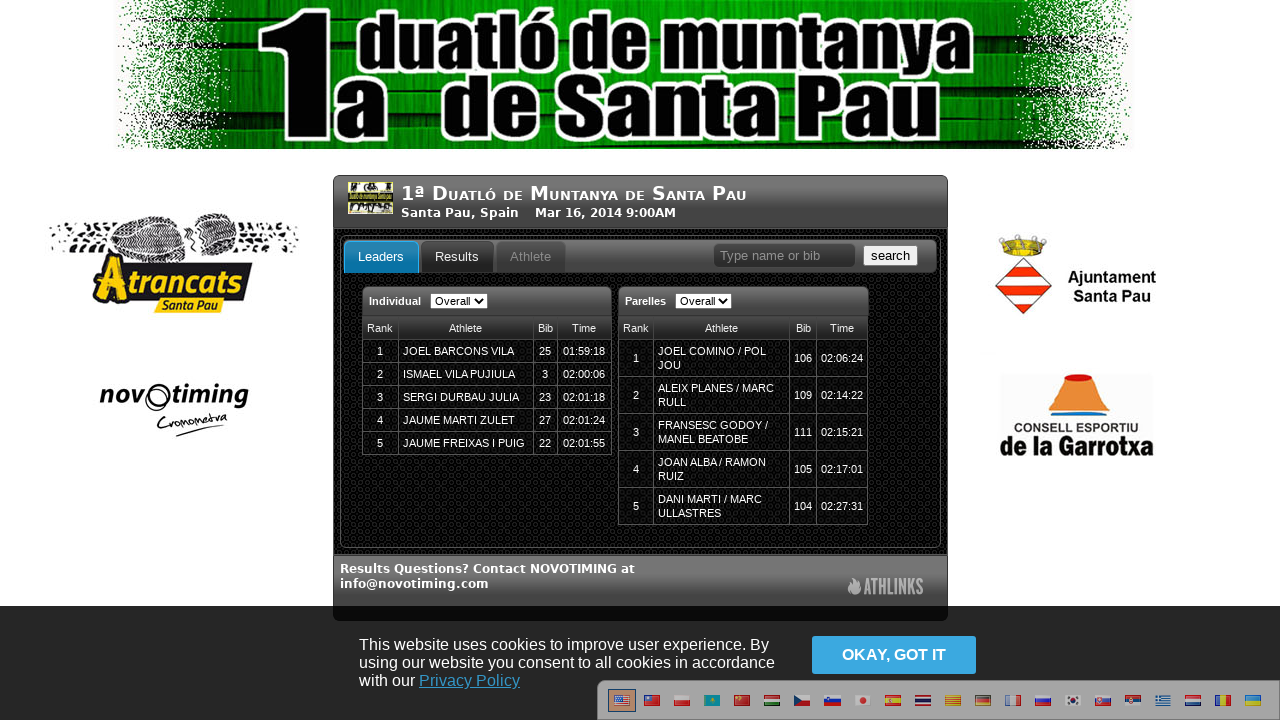

--- FILE ---
content_type: text/html; charset=UTF-8
request_url: https://results.chronotrack.com/event/results/event/event-7730
body_size: 10078
content:
<!DOCTYPE html>
<html xmlns="http://www.w3.org/1999/xhtml"
      xmlns:fb="http://www.facebook.com/2008/fbml" lang="en" dir="ltr" class="" data-new-theme="">
<head>
    <title>Results:  1ª Duatló de Muntanya de Santa Pau</title>
  <meta property="og:title" content="Live Results for 1ª Duatló de Muntanya de Santa Pau" />
  <meta property="fb:app_id" content="260785739019"/>
  <meta property="og:description" content="El diumenge 16 de març de 2014 a les 9:00 cel·lebrarem la 1ª Duatló de Muntanya de Santa Pau.El recorregut constarà de 3 quilometres corrent per la Vila Vella de Santa Pau per arrivar a la primera transició on agafarem la bicicleta de muntanya per fer 24 quilòmetres que ens portaran a vorejar els volcans Croscat, Santa Margarida i Rocanegra i faran que ens endinsem a la Fageda d'en Jordà. Després deixarem definitivament la BTT pe fer el darrer tram de 8 quilòmetres de "running" ." />
  <meta property="og:image" content="https://s3.amazonaws.com/bazu-static/img/event/banner/facebook-icon/7730.jpg?274467937" />
  <meta property="og:url" content="https://results.chronotrack.com/event/results/event/event-7730" />
  <meta property="og:type" content="website" />
  <meta property="og:image:width" content="200" />
  <meta property="og:image:height" content="200" />
  <meta http-equiv="Content-Type" content="text/html; charset=utf-8">
    <script type="text/javascript">
    (function(i,s,o,g,r,a,m){i['GoogleAnalyticsObject']=r;i[r]=i[r]||function(){
    (i[r].q=i[r].q||[]).push(arguments)},i[r].l=1*new Date();a=s.createElement(o),
    m=s.getElementsByTagName(o)[0];a.async=1;a.src=g;m.parentNode.insertBefore(a,m)
    })(window,document,'script','//www.google-analytics.com/analytics.js','ga');

    ga('create', 'UA-40160713-1', 'bazumedia.com');
    
        ga('send', 'pageview', {"page":"\/event\/results?eventID=7730","title":"Event Results [7730] 1\u00aa Duatl\u00f3 de Muntanya de Santa Pau"});
      </script>
    <meta http-equiv="X-UA-Compatible" content="IE=edge" >
<meta http-equiv="Content-Type" content="text/html; charset=UTF-8" >
<meta name="ignore-gigya" content="1" >  <link href="/js/language/en/js.json" rel="gettext" type="application/json" >  <style type="text/css" media="screen">
<!--
    body {
      color: #333;
      background-color: #fff;
      background-position: center top;
      background-repeat: no-repeat;
      padding: 0px;
      margin: 0px auto;
    }
    #container {
      margin: 0 auto; width: 615px;
    }
  
-->
</style>  </head>
<body class="production gigya-disabled module-www controller-event action-results no-su lang-en ltr results-body">
    <!-- Google Tag Manager -->
  <noscript><iframe src="//www.googletagmanager.com/ns.html?id=GTM-TPTQKV"
  height="0" width="0" style="display:none;visibility:hidden"></iframe></noscript>
  <script>
    (function(w,d,s,l,i){w[l]=w[l]||[];w[l].push({'gtm.start':
  new Date().getTime(),event:'gtm.js'});var f=d.getElementsByTagName(s)[0],
  j=d.createElement(s),dl=l!='dataLayer'?'&l='+l:'';j.async=true;j.src=
  '//www.googletagmanager.com/gtm.js?id='+i+dl;f.parentNode.insertBefore(j,f);
  })(window,document,'script','dataLayer','GTM-TPTQKV');
  </script>
  <!-- End Google Tag Manager -->  <link href="/js/language/en/js.json" rel="gettext" type="application/json" >
<link href="/css/language-switcher.css" media="screen" rel="stylesheet" type="text/css" ><div class="language-switcher language-switcher-opacity">
  <ul>
              <li class="current-lang">
      <a href="#" class="toggle-lang" data-lang="en" title ="English">
            <img src="/img/lang/en.png"/>
      </a>
    </li>
  <!-- <li><a href="?lc=">Browser Default</a></li> -->
                     <li class="other-lang">
      <a href="#" class="set-lang" data-lang="zh_TW" title="Chinese - 中文">
            <img src="/img/lang/zh_TW.png"/>
      </a>
    </li>
                     <li class="other-lang">
      <a href="#" class="set-lang" data-lang="pl" title="Polish - polski">
            <img src="/img/lang/pl.png"/>
      </a>
    </li>
                     <li class="other-lang">
      <a href="#" class="set-lang" data-lang="kk" title="Kazakh - қазақ тілі">
            <img src="/img/lang/kk.png"/>
      </a>
    </li>
                     <li class="other-lang">
      <a href="#" class="set-lang" data-lang="zh" title="Chinese - 中文">
            <img src="/img/lang/zh.png"/>
      </a>
    </li>
                     <li class="other-lang">
      <a href="#" class="set-lang" data-lang="hu" title="Hungarian - magyar">
            <img src="/img/lang/hu.png"/>
      </a>
    </li>
                     <li class="other-lang">
      <a href="#" class="set-lang" data-lang="cs" title="Czech - čeština">
            <img src="/img/lang/cs.png"/>
      </a>
    </li>
                     <li class="other-lang">
      <a href="#" class="set-lang" data-lang="sl" title="Slovenian - slovenščina">
            <img src="/img/lang/sl.png"/>
      </a>
    </li>
                     <li class="other-lang">
      <a href="#" class="set-lang" data-lang="ja" title="Japanese - 日本語">
            <img src="/img/lang/ja.png"/>
      </a>
    </li>
                     <li class="other-lang">
      <a href="#" class="set-lang" data-lang="es" title="Spanish - español">
            <img src="/img/lang/es.png"/>
      </a>
    </li>
                     <li class="other-lang">
      <a href="#" class="set-lang" data-lang="th" title="Thai - ไทย">
            <img src="/img/lang/th.png"/>
      </a>
    </li>
                     <li class="other-lang">
      <a href="#" class="set-lang" data-lang="ca" title="Catalan - català">
            <img src="/img/lang/ca.png"/>
      </a>
    </li>
                     <li class="other-lang">
      <a href="#" class="set-lang" data-lang="de" title="German - Deutsch">
            <img src="/img/lang/de.png"/>
      </a>
    </li>
                     <li class="other-lang">
      <a href="#" class="set-lang" data-lang="fr" title="French - français">
            <img src="/img/lang/fr.png"/>
      </a>
    </li>
                     <li class="other-lang">
      <a href="#" class="set-lang" data-lang="ru" title="Russian - русский">
            <img src="/img/lang/ru.png"/>
      </a>
    </li>
                     <li class="other-lang">
      <a href="#" class="set-lang" data-lang="ko" title="Korean - 한국어">
            <img src="/img/lang/ko.png"/>
      </a>
    </li>
                     <li class="other-lang">
      <a href="#" class="set-lang" data-lang="sk" title="Slovak - slovenčina">
            <img src="/img/lang/sk.png"/>
      </a>
    </li>
                     <li class="other-lang">
      <a href="#" class="set-lang" data-lang="sr" title="Serbian - Српски">
            <img src="/img/lang/sr.png"/>
      </a>
    </li>
                     <li class="other-lang">
      <a href="#" class="set-lang" data-lang="el" title="Greek - Ελληνικά">
            <img src="/img/lang/el.png"/>
      </a>
    </li>
                     <li class="other-lang">
      <a href="#" class="set-lang" data-lang="nl" title="Dutch - Nederlands">
            <img src="/img/lang/nl.png"/>
      </a>
    </li>
                     <li class="other-lang">
      <a href="#" class="set-lang" data-lang="ro" title="Romanian - română">
            <img src="/img/lang/ro.png"/>
      </a>
    </li>
                     <li class="other-lang">
      <a href="#" class="set-lang" data-lang="uk" title="Ukrainian - українська">
            <img src="/img/lang/uk.png"/>
      </a>
    </li>
    </ul>
</div>

  <div id="container" class="bazu-iframe"><div id="bazu-results"></div></div>

  
  
  <script type="text/javascript" src="/js/jsgettext/lib/Gettext.js"></script>
<script type="text/javascript" src="/js/jsgettext/initGettext.js"></script>
<script type="text/javascript" src="https://d1wtzsjnbruk95.cloudfront.net/js/jquery-1.7.2.min.js"></script>
<script type="text/javascript" src="https://d1wtzsjnbruk95.cloudfront.net/js/jquery.metadata.js"></script>
<script type="text/javascript" src="https://d1wtzsjnbruk95.cloudfront.net/js/jquery.tmpl.min.js"></script>
<script type="text/javascript" src="/js/bze-gigya.js?1679609985"></script>
<script type="text/javascript">
    //<!--
        var gt = new Gettext({ domain : 'js'});    //-->
</script>
<script type="text/javascript">
    //<!--
        var amTranslate = decodeURIComponent('AM'.replace("+"," "));
    var pmTranslate = decodeURIComponent("PM".replace("+"," "));       //-->
</script>
<script type="text/javascript" src="https://d1wtzsjnbruk95.cloudfront.net/js/jquery.bazu-embed.min.js?543211769186012"></script>
<script type="text/javascript">
    //<!--
        var bazuEntryID = null;
    jQuery(function($){
      if (top === self) {
        $('body').css({
          'margin-top':'175px',
          'background-image':'url(https://s3.amazonaws.com/bazu-static/img/event/banner/results-bg/7730.jpg?138014272)',
        });
      }
      $('#bazu-results').bazuEmbed({
        oemID: 'www.chronotrack.com',
        remoteHost: 'results.chronotrack.com',
        cdnHost: 'd1wtzsjnbruk95.cloudfront.net',
        rtmpUrl: 'video.chronotrack.com',
        amazonawsHost: 's3.amazonaws.com/bazu-static',
        eventTag: 'event-7730',
        eventID: 7730,
        appID: 'results',
        resultGenID: '4043642',
        appLoadingLabel: 'Loading Event Results',
        appLoadingMsg: 'Loading',
        jwPlayerKey: "1QyJEwByNyFFdPOsTcr4U78DAeBZVbNHcKZR+D9GhU0=",
        jwPlayerBucket: "jwplayer-7.12.2"
      });
    });
      //-->
</script>
<script type="text/javascript" src="/js/i18n.js"></script><div id="results-cookies-alert" style="display:none">
  <div class="ca-info">
    This website uses cookies to improve user experience. By using our website you consent to all cookies in accordance with our     <a id="cookies-more" href="https://www.athlinks.com/home/privacy" target="_blank">
      Privacy Policy    </a>
  </div>
  <div class="ca-actions">
    <button id="cookies-agree" class="green-cookie"><span>okay, got it</span></button>
  </div>
</div>
</body>
</html>


--- FILE ---
content_type: application/x-javascript
request_url: https://results.chronotrack.com/embed/results/load-model?callback=load_model4043642&modelID=user-state&raceID=&bracketID=&intervalID=&entryID=&eventID=7730&eventTag=event-7730&oemID=www.chronotrack.com&genID=4043642&x=1769186013787&_=1769186013787
body_size: 56
content:
load_model4043642({"modelID":"user-state","model":{"global":{"raceID":null,"entryID":null,"bracketID":null,"intervalID":null},"scope":"event"}});

--- FILE ---
content_type: application/x-javascript
request_url: https://results.chronotrack.com/embed/results/load-model?callback=load_model4043642&modelID=photo-service&raceID=&bracketID=&intervalID=&entryID=&eventID=7730&eventTag=event-7730&oemID=www.chronotrack.com&genID=4043642&x=1769186013792&_=1769186013793
body_size: 45
content:
load_model4043642({"modelID":"photo-service","model":{"authorized":true,"service":"Free","isReady":true,"serviceName":"BazuSports"}});

--- FILE ---
content_type: application/x-javascript
request_url: https://results.chronotrack.com/embed/results/index?callback=index4043642&eventID=7730&eventTag=event-7730&oemID=www.chronotrack.com&genID=4043642&x=1769186013531&_=1769186013532
body_size: 12873
content:
index4043642({"content":"<div id=\"bazu-window\" class=\"bazu-style ui-helper-reset loading ui-corner-all theme-dark-hive\">\n    <form id=\"bazu-params\" name=\"bazu-params\" method=\"post\" onsubmit=\"return false;\">\n          <input type=\"hidden\" class=\"bazu-global\" id=\"bazu-global-raceID\" name=\"raceID\" value=\"\"\/>\n          <input type=\"hidden\" class=\"bazu-global\" id=\"bazu-global-bracketID\" name=\"bracketID\" value=\"\"\/>\n          <input type=\"hidden\" class=\"bazu-global\" id=\"bazu-global-intervalID\" name=\"intervalID\" value=\"\"\/>\n          <input type=\"hidden\" class=\"bazu-global\" id=\"bazu-global-entryID\" name=\"entryID\" value=\"\"\/>\n      <\/form>\n            <div class=\"bazu-model bazu-load-model ui-helper-hidden\" id=\"bazu-model-user-state\">\n        <!-- user-state -->      <\/div>\n                <div class=\"bazu-model bazu-load-model ui-widget-header ui-corner-top\" id=\"bazu-model-header\">\n        <div id=\"bzr-event-info\">\r\n  <div>\r\n    <a href=\"#\"><img src=\"https:\/\/s3.amazonaws.com\/bazu-static\/img\/event\/banner\/facebook-icon\/7730.jpg?563961398\" border=\"0\" alt=\"1\u00aa Duatl\u00f3 de Muntanya de Santa Pau\"\/><\/a>\r\n  <\/div>\r\n  <div style=\"width:88%\">\r\n    <h1><a href=\"#\">1\u00aa Duatl\u00f3 de Muntanya de Santa Pau<\/a><\/h1>\r\n    <h2>\r\n      Santa Pau, Spain      &nbsp;&nbsp;\r\n      Mar 16, 2014 9:00AM    <\/h2>\r\n  <\/div>\r\n<\/div>\r\n\r\n      <\/div>\n                <div class=\"bazu-model bazu-load-model ui-widget-content\" id=\"bazu-model-event\">\n        <div id=\"bzr-search\">\r\n  <div>\r\n  <input size=\"15\" class=\"ui-widget ui-widget-content ui-state-disabled ui-corner-all\" name=\"bzr-q\" id=\"bzr-q\" type=\"text\" value=\"Type name or bib\" \/>\r\n  <button class=\"btn\" id=\"bzr-search-button\">search<\/button>\r\n  <\/div>\r\n  <div class=\"ac_no_results ui-helper-hidden\">No results found<\/div>\r\n<\/div>\r\n\r\n<div id=\"bzr-tabs\">\r\n  <ul>\r\n    <li><a href=\"#bzr-leaders-tab\" id=\"resultsLeadersTab\">Leaders<\/a><\/li>\r\n    <li><a href=\"#bzr-results-tab\" id=\"resultsResultsTab\">Results<\/a><\/li>\r\n    <li><a href=\"#bzr-athlete-tab\" id=\"resultsAthleteTab\">Athlete<\/a><\/li>\r\n  <\/ul>\r\n  <div id=\"bzr-live-video-tab\">\r\n      <\/div>\r\n    <div id=\"bzr-leaders-tab\">\r\n    <ul class=\"bzr-lbs\">\r\n            <li class=\"bzr-lb bzr-clrl\" id=\"bzr-lb-16461\"><div class=\"bzr-lb-tools ui-widget-header ui-corner-top\" id=\"bzr-lb-tools-16461\">\n  <span>Individual<\/span>\n  <select class=\"bzr-bracket-menu\" id=\"bzr-bracket-menu-16461\">\n          <option value=\"160947\" selected=\"selected\">Overall<\/option>\n            <option value=\"160948\">Female<\/option>\n            <option value=\"160949\">Male<\/option>\n        <\/select>\n<\/div>\n<table class=\"ui-corner-bottom\" cellspacing=\"0\">\n    <thead>\n    <tr>\n      <th class=\"ui-state-default bzr-lb-rank\">Rank<\/th>\n      <th class=\"ui-state-default bzr-lb-athlete\">Athlete<\/th>\n      <th class=\"ui-state-default bzr-lb-bib\">Bib<\/th>\n      <th class=\"ui-state-default bzr-lb-time\">Time<\/th>\n    <\/tr>\n  <\/thead>\n  <tbody class=\"ui-widget-content\">\n    <tr>\n      <td colspan=\"4\"> ... <\/th>\n    <\/tr>\n  <\/tbody>\n<\/table>\n<\/li>\r\n            <li class=\"bzr-lb\" id=\"bzr-lb-16462\"><div class=\"bzr-lb-tools ui-widget-header ui-corner-top\" id=\"bzr-lb-tools-16462\">\n  <span>Parelles<\/span>\n  <select class=\"bzr-bracket-menu\" id=\"bzr-bracket-menu-16462\">\n          <option value=\"160950\" selected=\"selected\">Overall<\/option>\n            <option value=\"160952\">Male<\/option>\n        <\/select>\n<\/div>\n<table class=\"ui-corner-bottom\" cellspacing=\"0\">\n    <thead>\n    <tr>\n      <th class=\"ui-state-default bzr-lb-rank\">Rank<\/th>\n      <th class=\"ui-state-default bzr-lb-athlete\">Athlete<\/th>\n      <th class=\"ui-state-default bzr-lb-bib\">Bib<\/th>\n      <th class=\"ui-state-default bzr-lb-time\">Time<\/th>\n    <\/tr>\n  <\/thead>\n  <tbody class=\"ui-widget-content\">\n    <tr>\n      <td colspan=\"4\"> ... <\/th>\n    <\/tr>\n  <\/tbody>\n<\/table>\n<\/li>\r\n          <\/ul>\r\n  <\/div>\r\n  \r\n  <div id=\"bzr-results-tab\">\r\n        <div class=\"bzr-grid-filters\">\r\n    \t<span class=\"bzr-filter-wrapper\">\r\n        <label for=\"bazu-full-results-races\">Race:<\/label> \r\n        <select id=\"bazu-full-results-races\"><\/select>\r\n      <\/span>\r\n      <span class=\"bzr-filter-wrapper\">\r\n        <label for=\"bazu-full-results-brackets\">Division:<\/label> \r\n        <select id=\"bazu-full-results-brackets\"><\/select>\r\n      <\/span>\r\n      <span class=\"bzr-filter-wrapper\">\r\n        <label for=\"bazu-full-results-intervals\">Split:<\/label> \r\n        <select id=\"bazu-full-results-intervals\"><\/select>\r\n     <\/span>\r\n        <span class=\"bzr-filter-wrapper\">\r\n          <label for=\"bazu-full-results-paging\">Page size:<\/label> \r\n          <select id=\"bazu-full-results-paging\">\r\n              <option value=\"15\">15<\/option>\r\n              <option value=\"50\">50<\/option>\r\n              <option value=\"100\">100<\/option>\r\n          <\/select>\r\n      \t<\/span>\r\n        <a href=\"#\" class=\"refreshResults\"><img src=\"\/img\/www\/refresh.png\" height=\"14px\" \/><\/a>\r\n    <\/div>\r\n        <table id=\"bazu-full-results-grid\" hidecols=\"age,sex\" class=\"bazu-results-table ui-widget-content ui-corner-bottom\" cellspacing=\"0\">\r\n      <thead>\r\n        <tr>\r\n          <th class=\"ui-state-default\">ID<\/th>\r\n          <th class=\"ui-state-default\">Rank<\/th>\r\n          <th class=\"ui-state-default\">Name<\/th>\r\n          <th class=\"ui-state-default\">Bib<\/th>\r\n          <th class=\"ui-state-default\">Time<\/th>\r\n          <th class=\"ui-state-default\">Pace<\/th>\r\n          <th class=\"ui-state-default\">Hometown<\/th>\r\n          <th class=\"ui-state-default\">Age<\/th>\r\n          <th class=\"ui-state-default\">Gender<\/th>\r\n          <th class=\"ui-state-default\">Division<\/th>\r\n          <th class=\"ui-state-default\">Div Rank<\/th>\r\n        <\/tr>\r\n      <\/thead>\r\n      <tbody class=\"ui-widget-content\">\r\n        <tr>\r\n          <td colspan=\"11\">\r\n            Loading...          <\/td>\r\n        <\/tr>\r\n      <\/tbody>\r\n    <\/table>\r\n  <\/div>\r\n  <div id=\"bzr-athlete-tab\">\r\n    <div id=\"bzr-athlete-summary\">\r\n  <div class=\"bzr-as-1 ui-helper-clearfix\">\r\n    <div class=\"bzr-bib\">\r\n      <div class=\"ui-widget-header ui-corner-top\">Bib<\/div>\r\n      <div class=\"ui-widget-content ui-corner-bottom bzr-ath-bib ui-state-active\"><\/div>\r\n    <\/div>\r\n    <div class=\"bzr-name-loc\">\r\n      <div class=\"bzr-ath-name\">-<\/div>\r\n      <div class=\"bzr-ath-race-town\">\r\n        <span class=\"bzr-ra-name\">-<\/span>\r\n        <span class=\"bzr-ath-hometown\">&raquo; -<\/span>\r\n      <\/div>\r\n    <\/div>\r\n    <div class=\"bzr-finish-time\">\r\n      <div class=\"ui-widget-header ui-corner-top bzr-ath-status\">-<\/div>\r\n      <div class=\"ui-widget-content ui-corner-bottom bzr-ath-time ui-state-active\">--:--:--<\/div>\r\n    <\/div>\r\n  <\/div>\r\n  <div class=\"bzr-as-2 ui-helper-clearfix\">\r\n    <ul class=\"bzr-ath-rankings\"><\/ul>\r\n          <div class=\"bzr-irp\" id=\"bzr-athlinks-irp\"><\/div>\r\n      <\/div>\r\n<\/div>\r\n\r\n<div id=\"bzr-vpt-tabs\">\r\n  <ul>\r\n        <li><a href=\"#bzr-video-slider\" id=\"resultsAthleteVideoTab\">Video<\/a><\/li>\r\n            <li><a href=\"#bzr-photo-slider\" id=\"resultsAthletePhotosTab\">Photos<\/a><\/li>\r\n        <li><a href=\"#bzr-timing-data\" id=\"resultsAthleteTimingTab\">Timing<\/a><\/li>\r\n  <\/ul>\r\n    <div id=\"bzr-video-slider\" class=\"bzr-video-slider\">\r\n    <p class=\"bzr-instructions\">Click the video window to play or pause your videos.<\/p>\r\n    <div class=\"bzr-no-videos-message\">\r\n      <p>We did not find any matching video clips for this athlete.<\/p>\r\n      <p>Videos can take up to 48 hours to appear here after a race is over. Also, occassional technical problems may create a gap in video coverage that causes some athletes to be missed.<\/p>\r\n    <\/div>\r\n    <div id=\"bzr-video-player\"><\/div>\r\n    <p class=\"bzr-instructions\">Video clips are matched automatically based on when you crossed timing checkpoints, so you may see video of others who crossed at the same time.<\/p>\r\n  <\/div>\r\n      <div id=\"bzr-photo-slider\" class=\"bzr-photo-slider\">\r\n    <div class=\"bzr-photo-offer\" style=\"display:none\">\r\n      <div class=\"ui-widget-header ui-corner-all\">\r\n        <div class=\"ui-helper-clearfix\">\r\n          <div class=\"bzr-photo-offer-message\">\r\n            <span class=\"bzr-photo-offer-title\">Complete Athlete Photo Package<\/span>:\r\n            <span class=\"bzr-photo-offer-price\">$10<\/span>\r\n            <br\/>\r\n            <a class=\"bzr-photo-offer-toggle-details-button\">Show Details...<\/a>\r\n          <\/div>\r\n          <a class=\"ui-button bzr-photo-offer-purchase-button\">Get Photos<\/a>\r\n        <\/div>\r\n      <\/div>\r\n      <p class=\"bzr-photo-offer-details\" style=\"display:none\"><\/p>\r\n      <\/p>\r\n      <p>\r\n        Already purchased this athlete's photo package?<a href=\"#\" class=\"bzr-enter-photo-offer-code-link\">Click here<\/a>.\r\n      <\/p>\r\n    <\/div>\r\n    <div class=\"bzr-photo-redirect\" style=\"display:none\">\r\n      <p>ChronoTrack Live did not take photographs for this event.<\/p>\r\n      <p>Your photos may be available at        <a class=\"bzr-photo-redirect-link\" href=\"#\" target=\"_blank\">Photo Redirect Partner<\/a>.<\/p>\r\n    <\/div>\r\n    <div class=\"bzr-bazu-photos\">\r\n      <p class=\"bzr-instructions\">Click an image below to see a larger version.<\/p>\r\n      <div class=\"bzr-no-photos-message\">\r\n        <p>We did not find any matching photos for this athlete.<\/p>\r\n        <p>Photos can take up to 48 hours to appear here after a race is over.          Also, occassional technical problems may create a gap in photo coverage that causes some athletes to be missed.<\/p>\r\n      <\/div>\r\n      <div class=\"highslide-gallery bzr-highslide\">\r\n        <ul><\/ul>\r\n      <\/div>\r\n      <p class=\"bzr-instructions\">Photos are matched automatically based on when you crossed timing checkpoints, so you may see photos of others above who crossed at the same time.<\/p>\r\n    <\/div>\r\n  <\/div>\r\n    <div id=\"bzr-timing-data\" class=\"bzr-timing-data\">\r\n    <p>Timing data info here.<p>\r\n  <\/div>\r\n<\/div>\r\n  <\/div>\r\n<\/div>      <\/div>\n                <div class=\"bazu-model ui-widget-content\" id=\"bazu-model-athlete\">\n        <!-- athlete -->\n      <\/div>\n                <div class=\"bazu-model bazu-load-model ui-widget-content\" id=\"bazu-model-photo-service\">\n        <!-- photo service -->\n<div class=\"bz-psauth-dlg\" title=\"Photo Purchasing Options\">\n<table cellspacing=\"0\" style=\"width:100%;\"><tbody><tr>\n<td style=\"width:24px;padding:3px;vertical-align:top;\">\n  <span class=\"ui-icon ui-icon-alert\"><\/span>\n<\/td>\n<td>\n  <p>If you have already purchased this athlete's photo package and have a confirmation code, type it here and click \"Use Code\" to download these photos now.<\/p>\n  <p><label for=\"bzr-psauth-conf-code\">Confirmation Code:<\/label> \n     <input type=\"text\" class=\"txs ui-widget-content ui-corner-all\" name=\"bzr-psauth-conf-code\" id=\"bzr-psauth-conf-code\" maxlength=\"6\"\/>\n     <div class=\"ui-state-error ui-corner-all\" style=\"padding:2px;\" id=\"bzr-psauth-conf-code-error\" style=\"display:none\"><\/div>\n  <\/p>\n  <p>If you would like to purchase these photos now, please click the \"Buy Photos\" button.<\/p>\n<\/td>\n<\/tr><\/tbody><\/table>\n<\/div>\n      <\/div>\n                <div class=\"bazu-model ui-widget-header ui-corner-bottom\" id=\"bazu-model-footer\">\n        <div class=\"bzr-support-box\">\r\nResults Questions? Contact NOVOTIMING at info@novotiming.com<br \/><\/div>\r\n  <a href=\"https:\/\/www.athlinks.com\/\" target=\"_blank\" title=\"Learn more about Athlinks\" class=\"bzr-logo\">\r\n      <img src=\"\/img\/athlinks-trans-white.png\" border=\"0\" alt=\"Athlinks\" \/>\r\n  <\/a>\r\n      <\/div>\n                <div class=\"bazu-model\" id=\"bazu-model-display\">\n              <\/div>\n      <\/div>\n\n","stylesheets":["https:\/\/results.chronotrack.com\/css\/bze-results.css","https:\/\/d1wtzsjnbruk95.cloudfront.net\/js\/jqueryui\/1.8\/themes\/dark-hive\/jquery-ui.css"],"gettextlinks":[],"scripts":["https:\/\/d1wtzsjnbruk95.cloudfront.net\/js\/jqueryui\/1.8\/jquery-ui.min.js","https:\/\/d1wtzsjnbruk95.cloudfront.net\/jwplayer-7.12.2\/jwplayer.js","https:\/\/results.chronotrack.com\/js\/bze-results.js"]});

--- FILE ---
content_type: application/x-javascript
request_url: https://results.chronotrack.com/embed/results/load-model?callback=load_model4043642&modelID=event&raceID=&bracketID=&intervalID=&entryID=&eventID=7730&eventTag=event-7730&oemID=www.chronotrack.com&genID=4043642&x=1769186013791&_=1769186013791
body_size: 23502
content:
load_model4043642({"modelID":"event","model":{"id":"7730","tag":"event-7730","name":"1\u00aa Duatl\u00f3 de Muntanya de Santa Pau","name_prefix":"1\u00aa Duatl\u00f3 de Muntanya de Santa Pau","current_gen_id":null,"start_time":"Mar 16, 2014 9:00AM","photo_service_url":null,"mute_video":"0","location":"Santa Pau, Spain","time_zone":"Europe\/Madrid","prerolls":[],"genID":"4043642","races":{"16461":{"id":"16461","name":"Individual","tag":"race-16461","type":"multisport","leaderboard":{"27732":{"160947":[{"checkpoint":"Finish","race_tag":"race-16461","distance":"35000","entry_id":"7492192","hometown":"SANTA PAU","bib":"25","name":"JOEL BARCONS VILA","rank":"1","iv_time":"01:59:18","pace":"03:25","is_finished":true},{"checkpoint":"Finish","race_tag":"race-16461","distance":"35000","entry_id":"7492169","hometown":"SANTA PAU","bib":"3","name":"ISMAEL VILA PUJIULA","rank":"2","iv_time":"02:00:06","pace":"03:26","is_finished":true},{"checkpoint":"Finish","race_tag":"race-16461","distance":"35000","entry_id":"7492190","hometown":"SANTA COLOMA DE FARNERS","bib":"23","name":"SERGI DURBAU JULIA","rank":"3","iv_time":"02:01:18","pace":"03:28","is_finished":true},{"checkpoint":"Finish","race_tag":"race-16461","distance":"35000","entry_id":"7492194","hometown":"CERVIA DE TER","bib":"27","name":"JAUME MARTI ZULET","rank":"4","iv_time":"02:01:24","pace":"03:29","is_finished":true},{"checkpoint":"Finish","race_tag":"race-16461","distance":"35000","entry_id":"7492189","hometown":"CAMPLLONG","bib":"22","name":"JAUME FREIXAS I PUIG","rank":"5","iv_time":"02:01:55","pace":"03:29","is_finished":true}],"160948":[{"checkpoint":"Finish","race_tag":"race-16461","distance":"35000","entry_id":"7492184","hometown":"LES PLANES HOSTOLES","bib":"18","name":"MILA DURAN RODRIGUEZ","rank":"1","iv_time":"02:38:20","pace":"04:32","is_finished":true},{"checkpoint":"Finish","race_tag":"race-16461","distance":"35000","entry_id":"7492188","hometown":"CASTELLFOLLIT DE LA ROCA","bib":"21","name":"ANNA GARCIA ALSINA","rank":"2","iv_time":"03:07:24","pace":"05:22","is_finished":true}],"160949":[{"checkpoint":"Finish","race_tag":"race-16461","distance":"35000","entry_id":"7492192","hometown":"SANTA PAU","bib":"25","name":"JOEL BARCONS VILA","rank":"1","iv_time":"01:59:18","pace":"03:25","is_finished":true},{"checkpoint":"Finish","race_tag":"race-16461","distance":"35000","entry_id":"7492169","hometown":"SANTA PAU","bib":"3","name":"ISMAEL VILA PUJIULA","rank":"2","iv_time":"02:00:06","pace":"03:26","is_finished":true},{"checkpoint":"Finish","race_tag":"race-16461","distance":"35000","entry_id":"7492190","hometown":"SANTA COLOMA DE FARNERS","bib":"23","name":"SERGI DURBAU JULIA","rank":"3","iv_time":"02:01:18","pace":"03:28","is_finished":true},{"checkpoint":"Finish","race_tag":"race-16461","distance":"35000","entry_id":"7492194","hometown":"CERVIA DE TER","bib":"27","name":"JAUME MARTI ZULET","rank":"4","iv_time":"02:01:24","pace":"03:29","is_finished":true},{"checkpoint":"Finish","race_tag":"race-16461","distance":"35000","entry_id":"7492189","hometown":"CAMPLLONG","bib":"22","name":"JAUME FREIXAS I PUIG","rank":"5","iv_time":"02:01:55","pace":"03:29","is_finished":true}]},"27737":{"160947":[{"checkpoint":"Finish","race_tag":"race-16461","distance":"35000","entry_id":"7492192","hometown":"SANTA PAU","bib":"25","name":"JOEL BARCONS VILA","rank":"1","iv_time":"00:43:41","pace":"05:28","is_finished":false},{"checkpoint":"Finish","race_tag":"race-16461","distance":"35000","entry_id":"7492194","hometown":"CERVIA DE TER","bib":"27","name":"JAUME MARTI ZULET","rank":"2","iv_time":"00:44:14","pace":"05:32","is_finished":false},{"checkpoint":"Finish","race_tag":"race-16461","distance":"35000","entry_id":"7492169","hometown":"SANTA PAU","bib":"3","name":"ISMAEL VILA PUJIULA","rank":"3","iv_time":"00:44:27","pace":"05:34","is_finished":false},{"checkpoint":"Finish","race_tag":"race-16461","distance":"35000","entry_id":"7492190","hometown":"SANTA COLOMA DE FARNERS","bib":"23","name":"SERGI DURBAU JULIA","rank":"4","iv_time":"00:45:44","pace":"05:43","is_finished":false},{"checkpoint":"Finish","race_tag":"race-16461","distance":"35000","entry_id":"7492189","hometown":"CAMPLLONG","bib":"22","name":"JAUME FREIXAS I PUIG","rank":"5","iv_time":"00:45:51","pace":"05:44","is_finished":false}],"160948":[{"checkpoint":"Finish","race_tag":"race-16461","distance":"35000","entry_id":"7492184","hometown":"LES PLANES HOSTOLES","bib":"18","name":"MILA DURAN RODRIGUEZ","rank":"1","iv_time":"00:58:15","pace":"07:17","is_finished":false},{"checkpoint":"Finish","race_tag":"race-16461","distance":"35000","entry_id":"7492188","hometown":"CASTELLFOLLIT DE LA ROCA","bib":"21","name":"ANNA GARCIA ALSINA","rank":"2","iv_time":"01:13:02","pace":"09:08","is_finished":false}],"160949":[{"checkpoint":"Finish","race_tag":"race-16461","distance":"35000","entry_id":"7492192","hometown":"SANTA PAU","bib":"25","name":"JOEL BARCONS VILA","rank":"1","iv_time":"00:43:41","pace":"05:28","is_finished":false},{"checkpoint":"Finish","race_tag":"race-16461","distance":"35000","entry_id":"7492194","hometown":"CERVIA DE TER","bib":"27","name":"JAUME MARTI ZULET","rank":"2","iv_time":"00:44:14","pace":"05:32","is_finished":false},{"checkpoint":"Finish","race_tag":"race-16461","distance":"35000","entry_id":"7492169","hometown":"SANTA PAU","bib":"3","name":"ISMAEL VILA PUJIULA","rank":"3","iv_time":"00:44:27","pace":"05:34","is_finished":false},{"checkpoint":"Finish","race_tag":"race-16461","distance":"35000","entry_id":"7492190","hometown":"SANTA COLOMA DE FARNERS","bib":"23","name":"SERGI DURBAU JULIA","rank":"4","iv_time":"00:45:44","pace":"05:43","is_finished":false},{"checkpoint":"Finish","race_tag":"race-16461","distance":"35000","entry_id":"7492189","hometown":"CAMPLLONG","bib":"22","name":"JAUME FREIXAS I PUIG","rank":"5","iv_time":"00:45:51","pace":"05:44","is_finished":false}]},"27735":{"160947":[{"checkpoint":"Ini Run2","race_tag":"race-16461","distance":"27000","entry_id":"7492174","hometown":"SANTA PAU","bib":"8","name":"EMILI ESPIGULE GELIS","rank":"1","iv_time":"01:03:31","pace":"02:39","is_finished":false},{"checkpoint":"Ini Run2","race_tag":"race-16461","distance":"27000","entry_id":"7492190","hometown":"SANTA COLOMA DE FARNERS","bib":"23","name":"SERGI DURBAU JULIA","rank":"2","iv_time":"01:05:45","pace":"02:45","is_finished":false},{"checkpoint":"Ini Run2","race_tag":"race-16461","distance":"27000","entry_id":"7492169","hometown":"SANTA PAU","bib":"3","name":"ISMAEL VILA PUJIULA","rank":"3","iv_time":"01:06:06","pace":"02:46","is_finished":false},{"checkpoint":"Ini Run2","race_tag":"race-16461","distance":"27000","entry_id":"7492192","hometown":"SANTA PAU","bib":"25","name":"JOEL BARCONS VILA","rank":"4","iv_time":"01:06:09","pace":"02:46","is_finished":false},{"checkpoint":"Ini Run2","race_tag":"race-16461","distance":"27000","entry_id":"7492189","hometown":"CAMPLLONG","bib":"22","name":"JAUME FREIXAS I PUIG","rank":"5","iv_time":"01:06:12","pace":"02:46","is_finished":false}],"160948":[{"checkpoint":"Ini Run2","race_tag":"race-16461","distance":"27000","entry_id":"7492184","hometown":"LES PLANES HOSTOLES","bib":"18","name":"MILA DURAN RODRIGUEZ","rank":"1","iv_time":"01:27:16","pace":"03:39","is_finished":false},{"checkpoint":"Ini Run2","race_tag":"race-16461","distance":"27000","entry_id":"7492188","hometown":"CASTELLFOLLIT DE LA ROCA","bib":"21","name":"ANNA GARCIA ALSINA","rank":"2","iv_time":"01:40:32","pace":"04:12","is_finished":false}],"160949":[{"checkpoint":"Ini Run2","race_tag":"race-16461","distance":"27000","entry_id":"7492174","hometown":"SANTA PAU","bib":"8","name":"EMILI ESPIGULE GELIS","rank":"1","iv_time":"01:03:31","pace":"02:39","is_finished":false},{"checkpoint":"Ini Run2","race_tag":"race-16461","distance":"27000","entry_id":"7492190","hometown":"SANTA COLOMA DE FARNERS","bib":"23","name":"SERGI DURBAU JULIA","rank":"2","iv_time":"01:05:45","pace":"02:45","is_finished":false},{"checkpoint":"Ini Run2","race_tag":"race-16461","distance":"27000","entry_id":"7492169","hometown":"SANTA PAU","bib":"3","name":"ISMAEL VILA PUJIULA","rank":"3","iv_time":"01:06:06","pace":"02:46","is_finished":false},{"checkpoint":"Ini Run2","race_tag":"race-16461","distance":"27000","entry_id":"7492192","hometown":"SANTA PAU","bib":"25","name":"JOEL BARCONS VILA","rank":"4","iv_time":"01:06:09","pace":"02:46","is_finished":false},{"checkpoint":"Ini Run2","race_tag":"race-16461","distance":"27000","entry_id":"7492189","hometown":"CAMPLLONG","bib":"22","name":"JAUME FREIXAS I PUIG","rank":"5","iv_time":"01:06:12","pace":"02:46","is_finished":false}]},"27733":{"160947":[{"checkpoint":"Fin Run1","race_tag":"race-16461","distance":"3000","entry_id":"7492192","hometown":"SANTA PAU","bib":"25","name":"JOEL BARCONS VILA","rank":"1","iv_time":"00:09:30","pace":"03:10","is_finished":false},{"checkpoint":"Fin Run1","race_tag":"race-16461","distance":"3000","entry_id":"7492169","hometown":"SANTA PAU","bib":"3","name":"ISMAEL VILA PUJIULA","rank":"2","iv_time":"00:09:35","pace":"03:12","is_finished":false},{"checkpoint":"Fin Run1","race_tag":"race-16461","distance":"3000","entry_id":"7492190","hometown":"SANTA COLOMA DE FARNERS","bib":"23","name":"SERGI DURBAU JULIA","rank":"3","iv_time":"00:09:51","pace":"03:17","is_finished":false},{"checkpoint":"Fin Run1","race_tag":"race-16461","distance":"3000","entry_id":"7492189","hometown":"CAMPLLONG","bib":"22","name":"JAUME FREIXAS I PUIG","rank":"4","iv_time":"00:09:52","pace":"03:18","is_finished":false},{"checkpoint":"Fin Run1","race_tag":"race-16461","distance":"3000","entry_id":"7492194","hometown":"CERVIA DE TER","bib":"27","name":"JAUME MARTI ZULET","rank":"5","iv_time":"00:10:00","pace":"03:20","is_finished":false}],"160948":[{"checkpoint":"Fin Run1","race_tag":"race-16461","distance":"3000","entry_id":"7492184","hometown":"LES PLANES HOSTOLES","bib":"18","name":"MILA DURAN RODRIGUEZ","rank":"1","iv_time":"00:12:50","pace":"04:17","is_finished":false},{"checkpoint":"Fin Run1","race_tag":"race-16461","distance":"3000","entry_id":"7492188","hometown":"CASTELLFOLLIT DE LA ROCA","bib":"21","name":"ANNA GARCIA ALSINA","rank":"2","iv_time":"00:13:51","pace":"04:37","is_finished":false}],"160949":[{"checkpoint":"Fin Run1","race_tag":"race-16461","distance":"3000","entry_id":"7492192","hometown":"SANTA PAU","bib":"25","name":"JOEL BARCONS VILA","rank":"1","iv_time":"00:09:30","pace":"03:10","is_finished":false},{"checkpoint":"Fin Run1","race_tag":"race-16461","distance":"3000","entry_id":"7492169","hometown":"SANTA PAU","bib":"3","name":"ISMAEL VILA PUJIULA","rank":"2","iv_time":"00:09:35","pace":"03:12","is_finished":false},{"checkpoint":"Fin Run1","race_tag":"race-16461","distance":"3000","entry_id":"7492190","hometown":"SANTA COLOMA DE FARNERS","bib":"23","name":"SERGI DURBAU JULIA","rank":"3","iv_time":"00:09:51","pace":"03:17","is_finished":false},{"checkpoint":"Fin Run1","race_tag":"race-16461","distance":"3000","entry_id":"7492189","hometown":"CAMPLLONG","bib":"22","name":"JAUME FREIXAS I PUIG","rank":"4","iv_time":"00:09:52","pace":"03:18","is_finished":false},{"checkpoint":"Fin Run1","race_tag":"race-16461","distance":"3000","entry_id":"7492194","hometown":"CERVIA DE TER","bib":"27","name":"JAUME MARTI ZULET","rank":"5","iv_time":"00:10:00","pace":"03:20","is_finished":false}]}},"brackets":[{"id":"160947","name":"Overall","bracket_tag":"ALL","bracket_type":"OPEN","bracket_rank_type":"GUN","bracket_primary":null,"bracket_order":"1","bracket_wants_leaderboard":"1","race_id":"16461","race_default_bracket_id":"160947"},{"id":"160948","name":"Female","bracket_tag":"F","bracket_type":"SEX","bracket_rank_type":"GUN","bracket_primary":"1","bracket_order":"2","bracket_wants_leaderboard":"1","race_id":"16461","race_default_bracket_id":"160947"},{"id":"160949","name":"Male","bracket_tag":"M","bracket_type":"SEX","bracket_rank_type":"GUN","bracket_primary":"1","bracket_order":"3","bracket_wants_leaderboard":"1","race_id":"16461","race_default_bracket_id":"160947"}],"default_bracket_id":"160947","intervals":[{"id":"27732","name":"Duatlo","interval_tag":"FULLCOURSE","interval_type":"course","is_full":"1","interval_order":"1","checkpoint_distance":"35000","race_id":"16461","interval_race_type":"other"},{"id":"27733","name":"Run 1","interval_tag":"RUN1","interval_type":"course","is_full":"0","interval_order":"2","checkpoint_distance":"3000","race_id":"16461","interval_race_type":"run"},{"id":"27735","name":"BTT","interval_tag":"BTT","interval_type":"split","is_full":"0","interval_order":"4","checkpoint_distance":"27000","race_id":"16461","interval_race_type":"bike"},{"id":"27737","name":"Run 2","interval_tag":"RUN2","interval_type":"split","is_full":"0","interval_order":"6","checkpoint_distance":"35000","race_id":"16461","interval_race_type":"run"}],"status":"Finished","refresh":0},"16462":{"id":"16462","name":"Parelles","tag":"race-16462","type":"multisport","leaderboard":{"27743":{"160950":[{"checkpoint":"Finish","race_tag":"race-16462","distance":"35000","entry_id":"7492204","hometown":"BESALU","bib":"106","name":"JOEL COMINO \/ POL JOU","rank":"1","iv_time":"02:06:24","pace":"03:37","is_finished":true},{"checkpoint":"Finish","race_tag":"race-16462","distance":"35000","entry_id":"7492207","hometown":"--","bib":"109","name":"ALEIX  PLANES \/ MARC RULL","rank":"2","iv_time":"02:14:22","pace":"03:51","is_finished":true},{"checkpoint":"Finish","race_tag":"race-16462","distance":"35000","entry_id":"7492209","hometown":"--","bib":"111","name":"FRANSESC GODOY \/ MANEL BEATOBE","rank":"3","iv_time":"02:15:21","pace":"03:53","is_finished":true},{"checkpoint":"Finish","race_tag":"race-16462","distance":"35000","entry_id":"7492203","hometown":"OLOT","bib":"105","name":"JOAN ALBA \/ RAMON RUIZ","rank":"4","iv_time":"02:17:01","pace":"03:55","is_finished":true},{"checkpoint":"Finish","race_tag":"race-16462","distance":"35000","entry_id":"7492202","hometown":"BANYOLES","bib":"104","name":"DANI MARTI \/ MARC ULLASTRES","rank":"5","iv_time":"02:27:31","pace":"04:13","is_finished":true}],"160952":[{"checkpoint":"Finish","race_tag":"race-16462","distance":"35000","entry_id":"7492204","hometown":"BESALU","bib":"106","name":"JOEL COMINO \/ POL JOU","rank":"1","iv_time":"02:06:24","pace":"03:37","is_finished":true},{"checkpoint":"Finish","race_tag":"race-16462","distance":"35000","entry_id":"7492207","hometown":"--","bib":"109","name":"ALEIX  PLANES \/ MARC RULL","rank":"2","iv_time":"02:14:22","pace":"03:51","is_finished":true},{"checkpoint":"Finish","race_tag":"race-16462","distance":"35000","entry_id":"7492209","hometown":"--","bib":"111","name":"FRANSESC GODOY \/ MANEL BEATOBE","rank":"3","iv_time":"02:15:21","pace":"03:53","is_finished":true},{"checkpoint":"Finish","race_tag":"race-16462","distance":"35000","entry_id":"7492203","hometown":"OLOT","bib":"105","name":"JOAN ALBA \/ RAMON RUIZ","rank":"4","iv_time":"02:17:01","pace":"03:55","is_finished":true},{"checkpoint":"Finish","race_tag":"race-16462","distance":"35000","entry_id":"7492202","hometown":"BANYOLES","bib":"104","name":"DANI MARTI \/ MARC ULLASTRES","rank":"5","iv_time":"02:27:31","pace":"04:13","is_finished":true}]},"27742":{"160950":[{"checkpoint":"Finish","race_tag":"race-16462","distance":"35000","entry_id":"7492204","hometown":"BESALU","bib":"106","name":"JOEL COMINO \/ POL JOU","rank":"1","iv_time":"00:46:53","pace":"05:52","is_finished":false},{"checkpoint":"Finish","race_tag":"race-16462","distance":"35000","entry_id":"7492209","hometown":"--","bib":"111","name":"FRANSESC GODOY \/ MANEL BEATOBE","rank":"2","iv_time":"00:48:32","pace":"06:04","is_finished":false},{"checkpoint":"Finish","race_tag":"race-16462","distance":"35000","entry_id":"7492207","hometown":"--","bib":"109","name":"ALEIX  PLANES \/ MARC RULL","rank":"3","iv_time":"00:48:52","pace":"06:07","is_finished":false},{"checkpoint":"Finish","race_tag":"race-16462","distance":"35000","entry_id":"7492199","hometown":"SANTA PAU","bib":"101","name":"MARTI PALMA \/ PAU TORRENT","rank":"4","iv_time":"00:55:09","pace":"06:54","is_finished":false},{"checkpoint":"Finish","race_tag":"race-16462","distance":"35000","entry_id":"7492210","hometown":"--","bib":"112","name":"MANEL PUJADAS \/ SUMSI ROMEU","rank":"5","iv_time":"00:55:23","pace":"06:56","is_finished":false}],"160952":[{"checkpoint":"Finish","race_tag":"race-16462","distance":"35000","entry_id":"7492204","hometown":"BESALU","bib":"106","name":"JOEL COMINO \/ POL JOU","rank":"1","iv_time":"00:46:53","pace":"05:52","is_finished":false},{"checkpoint":"Finish","race_tag":"race-16462","distance":"35000","entry_id":"7492209","hometown":"--","bib":"111","name":"FRANSESC GODOY \/ MANEL BEATOBE","rank":"2","iv_time":"00:48:32","pace":"06:04","is_finished":false},{"checkpoint":"Finish","race_tag":"race-16462","distance":"35000","entry_id":"7492207","hometown":"--","bib":"109","name":"ALEIX  PLANES \/ MARC RULL","rank":"3","iv_time":"00:48:52","pace":"06:07","is_finished":false},{"checkpoint":"Finish","race_tag":"race-16462","distance":"35000","entry_id":"7492199","hometown":"SANTA PAU","bib":"101","name":"MARTI PALMA \/ PAU TORRENT","rank":"4","iv_time":"00:55:09","pace":"06:54","is_finished":false},{"checkpoint":"Finish","race_tag":"race-16462","distance":"35000","entry_id":"7492210","hometown":"--","bib":"112","name":"MANEL PUJADAS \/ SUMSI ROMEU","rank":"5","iv_time":"00:55:23","pace":"06:56","is_finished":false}]},"27740":{"160950":[{"checkpoint":"Ini Run2","race_tag":"race-16462","distance":"27000","entry_id":"7492204","hometown":"BESALU","bib":"106","name":"JOEL COMINO \/ POL JOU","rank":"1","iv_time":"01:09:14","pace":"02:54","is_finished":false},{"checkpoint":"Ini Run2","race_tag":"race-16462","distance":"27000","entry_id":"7492203","hometown":"OLOT","bib":"105","name":"JOAN ALBA \/ RAMON RUIZ","rank":"2","iv_time":"01:09:19","pace":"02:54","is_finished":false},{"checkpoint":"Ini Run2","race_tag":"race-16462","distance":"27000","entry_id":"7492202","hometown":"BANYOLES","bib":"104","name":"DANI MARTI \/ MARC ULLASTRES","rank":"3","iv_time":"01:11:04","pace":"02:58","is_finished":false},{"checkpoint":"Ini Run2","race_tag":"race-16462","distance":"27000","entry_id":"7492207","hometown":"--","bib":"109","name":"ALEIX  PLANES \/ MARC RULL","rank":"4","iv_time":"01:14:40","pace":"03:07","is_finished":false},{"checkpoint":"Ini Run2","race_tag":"race-16462","distance":"27000","entry_id":"7492209","hometown":"--","bib":"111","name":"FRANSESC GODOY \/ MANEL BEATOBE","rank":"5","iv_time":"01:16:12","pace":"03:11","is_finished":false}],"160952":[{"checkpoint":"Ini Run2","race_tag":"race-16462","distance":"27000","entry_id":"7492204","hometown":"BESALU","bib":"106","name":"JOEL COMINO \/ POL JOU","rank":"1","iv_time":"01:09:14","pace":"02:54","is_finished":false},{"checkpoint":"Ini Run2","race_tag":"race-16462","distance":"27000","entry_id":"7492203","hometown":"OLOT","bib":"105","name":"JOAN ALBA \/ RAMON RUIZ","rank":"2","iv_time":"01:09:19","pace":"02:54","is_finished":false},{"checkpoint":"Ini Run2","race_tag":"race-16462","distance":"27000","entry_id":"7492202","hometown":"BANYOLES","bib":"104","name":"DANI MARTI \/ MARC ULLASTRES","rank":"3","iv_time":"01:11:04","pace":"02:58","is_finished":false},{"checkpoint":"Ini Run2","race_tag":"race-16462","distance":"27000","entry_id":"7492207","hometown":"--","bib":"109","name":"ALEIX  PLANES \/ MARC RULL","rank":"4","iv_time":"01:14:40","pace":"03:07","is_finished":false},{"checkpoint":"Ini Run2","race_tag":"race-16462","distance":"27000","entry_id":"7492209","hometown":"--","bib":"111","name":"FRANSESC GODOY \/ MANEL BEATOBE","rank":"5","iv_time":"01:16:12","pace":"03:11","is_finished":false}]},"27738":{"160950":[{"checkpoint":"Fin Run1","race_tag":"race-16462","distance":"3000","entry_id":"7492202","hometown":"BANYOLES","bib":"104","name":"DANI MARTI \/ MARC ULLASTRES","rank":"1","iv_time":"00:10:18","pace":"03:26","is_finished":false},{"checkpoint":"Fin Run1","race_tag":"race-16462","distance":"3000","entry_id":"7492204","hometown":"BESALU","bib":"106","name":"JOEL COMINO \/ POL JOU","rank":"2","iv_time":"00:10:19","pace":"03:27","is_finished":false},{"checkpoint":"Fin Run1","race_tag":"race-16462","distance":"3000","entry_id":"7492209","hometown":"--","bib":"111","name":"FRANSESC GODOY \/ MANEL BEATOBE","rank":"3","iv_time":"00:10:38","pace":"03:33","is_finished":false},{"checkpoint":"Fin Run1","race_tag":"race-16462","distance":"3000","entry_id":"7492207","hometown":"--","bib":"109","name":"ALEIX  PLANES \/ MARC RULL","rank":"4","iv_time":"00:10:51","pace":"03:37","is_finished":false},{"checkpoint":"Fin Run1","race_tag":"race-16462","distance":"3000","entry_id":"7492210","hometown":"--","bib":"112","name":"MANEL PUJADAS \/ SUMSI ROMEU","rank":"5","iv_time":"00:10:52","pace":"03:38","is_finished":false}],"160952":[{"checkpoint":"Fin Run1","race_tag":"race-16462","distance":"3000","entry_id":"7492202","hometown":"BANYOLES","bib":"104","name":"DANI MARTI \/ MARC ULLASTRES","rank":"1","iv_time":"00:10:18","pace":"03:26","is_finished":false},{"checkpoint":"Fin Run1","race_tag":"race-16462","distance":"3000","entry_id":"7492204","hometown":"BESALU","bib":"106","name":"JOEL COMINO \/ POL JOU","rank":"2","iv_time":"00:10:19","pace":"03:27","is_finished":false},{"checkpoint":"Fin Run1","race_tag":"race-16462","distance":"3000","entry_id":"7492209","hometown":"--","bib":"111","name":"FRANSESC GODOY \/ MANEL BEATOBE","rank":"3","iv_time":"00:10:38","pace":"03:33","is_finished":false},{"checkpoint":"Fin Run1","race_tag":"race-16462","distance":"3000","entry_id":"7492207","hometown":"--","bib":"109","name":"ALEIX  PLANES \/ MARC RULL","rank":"4","iv_time":"00:10:51","pace":"03:37","is_finished":false},{"checkpoint":"Fin Run1","race_tag":"race-16462","distance":"3000","entry_id":"7492210","hometown":"--","bib":"112","name":"MANEL PUJADAS \/ SUMSI ROMEU","rank":"5","iv_time":"00:10:52","pace":"03:38","is_finished":false}]}},"brackets":[{"id":"160950","name":"Overall","bracket_tag":"ALL","bracket_type":"OPEN","bracket_rank_type":"GUN","bracket_primary":null,"bracket_order":"1","bracket_wants_leaderboard":"1","race_id":"16462","race_default_bracket_id":"160950"},{"id":"160952","name":"Male","bracket_tag":"M","bracket_type":"SEX","bracket_rank_type":"GUN","bracket_primary":"1","bracket_order":"3","bracket_wants_leaderboard":"1","race_id":"16462","race_default_bracket_id":"160950"}],"default_bracket_id":"160950","intervals":[{"id":"27743","name":"Duatlo","interval_tag":"FULLCOURSE","interval_type":"course","is_full":"1","interval_order":"1","checkpoint_distance":"35000","race_id":"16462","interval_race_type":"other"},{"id":"27738","name":"Run 1","interval_tag":"RUN1","interval_type":"course","is_full":"0","interval_order":"2","checkpoint_distance":"3000","race_id":"16462","interval_race_type":"run"},{"id":"27740","name":"BTT","interval_tag":"BTT","interval_type":"split","is_full":"0","interval_order":"4","checkpoint_distance":"27000","race_id":"16462","interval_race_type":"bike"},{"id":"27742","name":"Run 2","interval_tag":"RUN2","interval_type":"split","is_full":"0","interval_order":"6","checkpoint_distance":"35000","race_id":"16462","interval_race_type":"run"}],"status":"Finished","refresh":0}},"eventGraphic":"https:\/\/s3.amazonaws.com\/bazu-static\/img\/event\/banner\/facebook-icon\/7730.jpg?297291197","athlinks":{"response_code":"0","data":null,"urls":{"events":null,"app":"http:\/\/www.athlinks.com\/","bragi":"https:\/\/www.athlinks.com"}},"hosts":{"video":"s3.amazonaws.com\/bazu-video"}}});

--- FILE ---
content_type: application/x-javascript
request_url: https://results.chronotrack.com/embed/results/load-model?callback=load_model4043642&modelID=header&raceID=&bracketID=&intervalID=&entryID=&eventID=7730&eventTag=event-7730&oemID=www.chronotrack.com&genID=4043642&x=1769186013789&_=1769186013790
body_size: -28
content:
load_model4043642({"modelID":"header","model":{"header":1}});

--- FILE ---
content_type: application/x-javascript
request_url: https://results.chronotrack.com/embed/results/results-grid?callback=results_grid4043642&sEcho=5&iColumns=11&sColumns=&iDisplayStart=0&iDisplayLength=15&mDataProp_0=0&mDataProp_1=1&mDataProp_2=2&mDataProp_3=3&mDataProp_4=4&mDataProp_5=5&mDataProp_6=6&mDataProp_7=7&mDataProp_8=8&mDataProp_9=9&mDataProp_10=10&raceID=16461&bracketID=160947&intervalID=27732&entryID=&eventID=7730&eventTag=event-7730&oemID=www.chronotrack.com&genID=4043642&x=1769186015466&_=1769186015467
body_size: 1543
content:
results_grid4043642({"iTotalRecords":"30","iTotalDisplayRecords":"30","iDisplayStart":0,"aaData":[["7492192","1","JOEL BARCONS VILA","25","01:59:18","03:25","SANTA PAU","0","M","Male","1"],["7492169","2","ISMAEL VILA PUJIULA","3","02:00:06","03:26","SANTA PAU","0","M","Male","2"],["7492190","3","SERGI DURBAU JULIA","23","02:01:18","03:28","SANTA COLOMA DE FARNERS","0","M","Male","3"],["7492194","4","JAUME MARTI ZULET","27","02:01:24","03:29","CERVIA DE TER","0","M","Male","4"],["7492189","5","JAUME FREIXAS I PUIG","22","02:01:55","03:29","CAMPLLONG","0","M","Male","5"],["7492174","6","EMILI ESPIGULE GELIS","8","02:05:13","03:35","SANTA PAU","0","M","Male","6"],["7492175","7","MARC VIZERN SOLER","9","02:21:07","04:02","SANTA PAU","0","M","Male","7"],["7492167","8","DANIEL REVIDIEGO HERNANDEZ","1","02:27:08","04:13","SANTA PAU","0","M","Male","8"],["7492171","9","ALBERT JIMENEZ RUIZ","5","02:28:52","04:16","TORELLO","0","M","Male","9"],["7498633","10","JAUME COMAMALA","32","02:29:03","04:16","--","0","M","Male","10"],["7492178","11","ABEL PLANAS SERRA","12","02:29:23","04:17","OLOT","0","M","Male","11"],["7492182","12","XICU GERONES ROIG","16","02:31:57","04:21","GIRONA","0","M","Male","12"],["7492179","13","ALBERT PLANAS SERRA","13","02:37:00","04:30","SANTA PAU","0","M","Male","13"],["7492184","14","MILA DURAN RODRIGUEZ","18","02:38:20","04:32","LES PLANES HOSTOLES","0","F","Female","1"],["7492185","15","JOAN GRABULOSA PRAT","19","02:39:21","04:34","SANTA PAU","0","M","Male","14"]],"rowCount":"30","unfilteredRowCount":"30","page":1,"pageSize":"15","rowStart":0,"numPages":3,"sEcho":"5","genID":"4043642"});